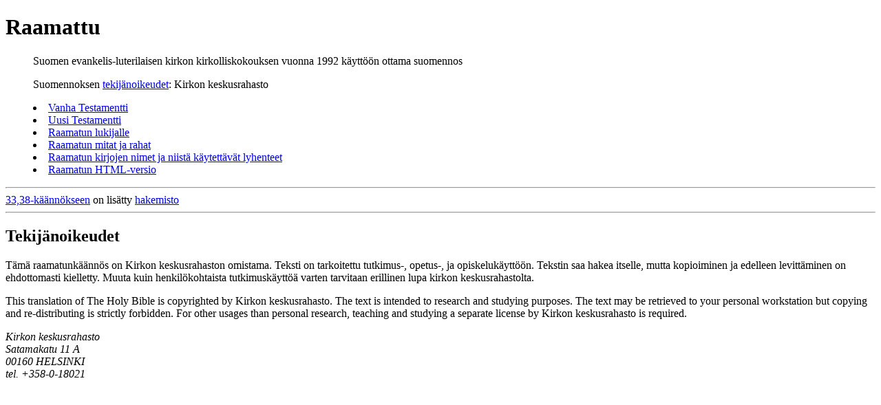

--- FILE ---
content_type: text/html; charset=utf-8
request_url: http://www.nic.funet.fi/pub/doc/religion/christian/Bible/html/finnish/1992/
body_size: 1733
content:
<!DOCTYPE html>
<html lang="fi"><HEAD><TITLE>Raamattu</TITLE></HEAD><BODY>
<H1>Raamattu</H1>


<BLOCKQUOTE>Suomen evankelis-luterilaisen kirkon
       kirkolliskokouksen vuonna 1992 käyttöön
       ottama suomennos</BLOCKQUOTE>
<p>
<BLOCKQUOTE>       Suomennoksen <A HREF="#copyright">tekijänoikeudet</A>: Kirkon
       keskusrahasto</BLOCKQUOTE>
<p>
<menu>
  <li><A HREF="VT.html">Vanha Testamentti</A>
  <li><A HREF="UT.html">Uusi Testamentti</A>
  <li><A HREF="lukijalle.html">Raamatun lukijalle</A>
  <li><A HREF="mitat.html">Raamatun mitat ja rahat</A>
  <li><A HREF="lyhenteet.html">Raamatun kirjojen nimet ja niistä
       käytettävät lyhenteet</A>
  <li><A HREF="html.html">Raamatun HTML-versio</A>
</menu>
<hr>
<A HREF="../1933,38/Raamattu.html">33,38-käännökseen</a> on lisätty 
<A HREF="../1933,38/hae/hakemisto.html">hakemisto</a> 
<hr>
<H2><A NAME="copyright">Tekijänoikeudet</A></H2>
Tämä raamatunkäännös on Kirkon keskusrahaston omistama.  Teksti on
tarkoitettu tutkimus-, opetus-, ja opiskelukäyttöön.  Tekstin saa
hakea itselle, mutta kopioiminen ja edelleen levittäminen on
ehdottomasti kielletty.  Muuta kuin henkilökohtaista tutkimuskäyttöä
varten tarvitaan erillinen lupa kirkon keskusrahastolta.
<p>

This translation of The Holy Bible is copyrighted by Kirkon
keskusrahasto.  The text is intended to research and studying
purposes.  The text may be retrieved to your personal workstation but
copying and re-distributing is strictly forbidden.  For other usages
than personal research, teaching and studying a separate license by
Kirkon keskusrahasto is required.
<p>

<address>
Kirkon keskusrahasto<br>
Satamakatu 11 A<br>
00160 HELSINKI<br
FINLAND<p>

tel. +358-0-18021
</address>


